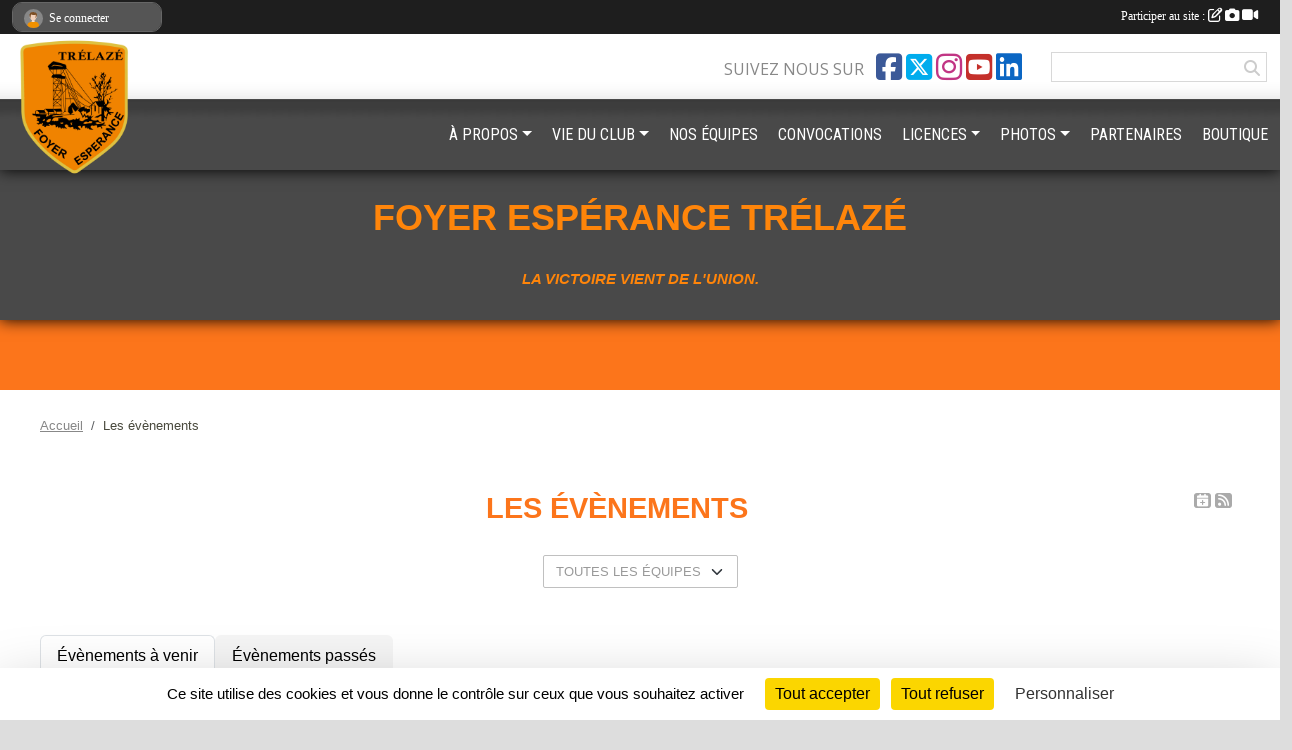

--- FILE ---
content_type: text/html; charset=UTF-8
request_url: https://www.fetrelaze.com/evenements?equipe=126800
body_size: 9612
content:
<!DOCTYPE html>
<html lang="fr" class="Arial uppercasable">
<head>
    <base href="https://www.fetrelaze.com/">
    <meta charset="utf-8">
    <meta http-equiv="Content-Type" content="text/html; charset=utf-8">
    <title>Les évènements - Foyer Espérance Trélazé</title>
    <meta name="description" content="Le Foyer Espérance Trélazé est un club de football historique du Maine-et-Loire (49), situé au cœur des ardoisières de Trélazé. Né en 1950, le Foyer rassemble plus de 550 licencié.e.s de niveaux départementaux et régionaux ainsi que des bénévoles, é...">
    <meta name="viewport" content="width=device-width, initial-scale=1, maximum-scale=1">
    <meta name="csrf-token" content="STJaVJ8KhH8WbTfH1F8xaL3Bpv3Ha0DN46jdFayp">
    <meta name="apple-itunes-app" content="app-id=890452369">

    <link rel="shortcut icon" type="image/png" href="/media/uploaded/sites/11168/association/66bf7747c321b_FET.png">    
    <link rel="apple-touch-icon" sizes="152x152" href="/mu-152/11168/association/66bf7747c321b_FET.png">
    <link rel="apple-touch-icon" sizes="180x180" href="/mu-180/11168/association/66bf7747c321b_FET.png">
    <link rel="apple-touch-icon" sizes="167x167" href="/mu-167/11168/association/66bf7747c321b_FET.png">
    <meta name="msapplication-TileImage" content="/mu-180/11168/association/66bf7747c321b_FET.png">

    <meta name="twitter:card" content="summary_large_image">
    <meta name="twitter:site" content="@FoyerTrelaze">
    <meta name="twitter:creator" content="@FoyerTrelaze">

    <link rel="manifest" href="/manifest.json">
    <meta name="apple-mobile-web-app-title" content="Foyer Espérance Trélazé">

 
    <meta property="og:image" content="https://www.fetrelaze.com/media/uploaded/sites/11168/association/66bf7747c321b_FET.png">
    <meta property="og:title" content="Foyer Espérance Trélazé">
    <meta property="og:description" content="Le Foyer Espérance Trélazé est un club de football...">

 
    <meta name="google-site-verification" content="DGboSLD6bsbXDQ5zzEIT3qLgZ3OHN6VLKBJhnUugC6Q">

    <link rel="alternate" type="application/rss+xml" title="Foyer Espérance Trélazé - Les news" href="/rss/news">
    <link rel="alternate" type="application/rss+xml" title="Foyer Espérance Trélazé - Les évènements" href="/rss/evenement">


<link type="text/css" rel="stylesheet" href="css/bootstrap.5.3.2/bootstrap.min.css">

<link type="text/css" rel="stylesheet" href="css/fontawesome-free-6.5.1-web/css/all.min.css">

<link type="text/css" rel="stylesheet" href="css/barre-noire.css">

<link type="text/css" rel="stylesheet" href="css/common.css">

<link type="text/css" rel="stylesheet" href="css/design-4.css">

<link type="text/css" rel="stylesheet" href="js/fancybox.5.0.36/fancybox.css">

<link type="text/css" rel="stylesheet" href="fonts/icons.css">

    <script src="js/bootstrap.5.3.2/bootstrap.bundle.min.js?tm=1736255796"></script>
    <script src="js/jquery-3.7.1.min.js?tm=1736255796"></script>
    <script src="js/advert.js?tm=1736255796"></script>

     <script src="/tarteaucitron/tarteaucitron.js"></script>
    <script src="/tarteaucitron/tarteaucitron-services.js"></script>
    <script>
        tarteaucitron.init({
            "privacyUrl": "", /* Privacy policy url */

            "hashtag": "#tarteaucitron", /* Open the panel with this hashtag */
            "cookieName": "tarteaucitron", /* Cookie name */

            "orientation": "bottom", //  "middle", /* Banner position (top - bottom) */

            "showAlertSmall": false, /* Show the small banner on bottom right */
            "cookieslist": false, /* Show the cookie list */

            "showIcon": false, /* Show cookie icon to manage cookies */
            "iconPosition": "BottomRight", /* BottomRight, BottomLeft, TopRight and TopLeft */

            "adblocker": false, /* Show a Warning if an adblocker is detected */

            "DenyAllCta" : true, /* Show the deny all button */
            "AcceptAllCta" : true, /* Show the accept all button when highPrivacy on */
            "highPrivacy": true, /* HIGHLY RECOMMANDED Disable auto consent */

            "handleBrowserDNTRequest": false, /* If Do Not Track == 1, disallow all */

            "removeCredit": true, /* Remove credit link */
            "moreInfoLink": true, /* Show more info link */
            "useExternalCss": false, /* If false, the tarteaucitron.css file will be loaded */

            "readmoreLink": "", /* Change the default readmore link */

            "mandatory": true, /* Show a message about mandatory cookies */
        });
        
    </script> 
</head>
<body class="colonne_widget_double evenements bg-type-photo no-asso-name no-bandeau fixed-footer users-boxed filters-select is-couleur1-lumineuse footer-with-partenaires"  style="--color1: rgb(252, 117, 27);--color2: rgb(73, 73, 73);--color1-light: rgba(252, 117, 27,0.05);--color1-declined: rgb(220,85,0);--color2-declined: rgb(105,105,105);--title-color: rgb(255, 133, 10);--color1-bkg-texte1: rgb(92,0,0);--color1-bkg-texte2: rgb(233,233,233);--background-color: rgb(221, 221, 221);--background-image-personnalisee: url(/media/uploaded/sites/11168/background/5a31a50d3eb39_pageaccueilfondNEW.jpg);--logo-size: 100px;--title-px: 31;--title-size: 2.0666666666667em;--slogan-size: 2em;--title-size-coef1: 1;--title-size-coef2: 15;--color1r: 252;--color1g: 117;--color1b: 27;--max-width: 1400px;--bandeau-w: 100%;--bandeau-h: auto;--bandeau-x: 0px;--bandeau-y: 0px;--bandeau-max-height: 245.614px;" >
        <div id="global">
    <div id="wrap">
        <section id="page">
            <div id="zone_ombree" >
                <hr class="leon">
                <div class="container-fluid px-0"><div class="row"><div class="col">
                                    <section id="titre_et_slogan">
                                                                <p class="longueur_2">FOYER ESPÉRANCE TRÉLAZÉ</p>
                                                                                    <p><em>La victoire vient de l&#039;union.</em></p>
                                        </section>
                                
                <section id="conteneur_bandeau">
                
                                    <a href="https://www.fetrelaze.com"  rel="home"  >
                        <img id="image_bandeau" src="/media/uploaded/sites/11168/bandeau/5962728b94b2c_bandeau-foot-4.jpg" alt="">
                    </a>
                    
                    <a href="https://www.fetrelaze.com"  rel="home"   id="lien-bandeau"><img src="/images/common/trans.png"></a>
                                </section>
                
                                <hr class="leon">
                </div></div></div>
            </div>
                            <div id="content-abaisseur" ></div>
                        <div class="container-fluid inner  is_list      with-content-abaisseur " id="contenu">
                                                                    <div class="row g-sm-3 mb-3">
                                                    <div class="col-10">
                                <nav aria-label="breadcrumb">
        <ol class="breadcrumb" itemscope itemtype="https://schema.org/BreadcrumbList">
                            <li class="breadcrumb-item " itemprop="itemListElement" itemscope itemtype="https://schema.org/ListItem"><meta itemprop="position" content="1"><a href="https://www.fetrelaze.com" itemprop="item"><span itemprop="name">Accueil</span></a></li>
                            <li class="breadcrumb-item " itemprop="itemListElement" itemscope itemtype="https://schema.org/ListItem"><meta itemprop="position" content="2"><span itemprop="name">Les évènements</span></li>
                    </ol>
    </nav>
                            </div>
                                            </div>
                
<div class="row">
    <div class="col-12" id="main-column">
    <section id="main">
        <div class="inner">
            <header id="content-header">
                    <span class="export">
                    <a class="rss" href="https://www.fetrelaze.com/evenements.ics" class="iCal" title="Lien iCal"><i class="fa-solid fa-calendar-plus"></i></a>
                            <a class="ics" href="https://www.fetrelaze.com/rss/evenement" data-toggle="tooltip" data-placement="top" title="Flux rss"><i class="fa fa-rss"></i></a>
            </span>
                <h1  class="with-filters" ><span>Les évènements</span></h1>
                    <div id="barre-de-filtrage" class="mb-3 nb-filtres-1" data-nbfiltres="1">
<span><label for="section_discipline_et_equipe_id" class="d-none">Événements par équipes</label><select class="filtre form-select" name="filter_section_discipline_et_equipe_id" id="section_discipline_et_equipe_id" aria-expanded="false" aria-roledescription="Événements par équipes">
                        <option value="https://www.fetrelaze.com/evenements"  selected="selected"   >
                                Toutes les équipes
            </option>
                                <option value="https://www.fetrelaze.com/evenements?groupe_id=54261"   >
                                    
                                SENIORS A
            </option>
                                <option value="https://www.fetrelaze.com/evenements?groupe_id=89360"   >
                                    
                                SENIORS F
            </option>
                                <option value="https://www.fetrelaze.com/evenements?groupe_id=59072"   >
                                    
                                U19
            </option>
                                <option value="https://www.fetrelaze.com/evenements?groupe_id=68140"   >
                                    
                                U18 F
            </option>
                                <option value="https://www.fetrelaze.com/evenements?groupe_id=54260"   >
                                    
                                U17
            </option>
                                <option value="https://www.fetrelaze.com/evenements?groupe_id=126800"   >
                                    
                                U15 F
            </option>
                                <option value="https://www.fetrelaze.com/evenements?groupe_id=74880"   >
                                    
                                U15
            </option>
                                <option value="https://www.fetrelaze.com/evenements?groupe_id=68137"   >
                                    
                                U13
            </option>
                                <option value="https://www.fetrelaze.com/evenements?groupe_id=75802"   >
                                    
                                U11
            </option>
                                <option value="https://www.fetrelaze.com/evenements?groupe_id=61168"   >
                                    
                                U8 - U9
            </option>
                                <option value="https://www.fetrelaze.com/evenements?groupe_id=61169"   >
                                    
                                U6 - U7
            </option>
                                <option value="https://www.fetrelaze.com/evenements?groupe_id=61164"   >
                                    
                                VÉTÉRANS
            </option>
                                <option value="https://www.fetrelaze.com/evenements?groupe_id=126617"   >
                                    
                                FUTSAL FÉMININ
            </option>
                                <option value="https://www.fetrelaze.com/evenements?groupe_id=144733"   >
                                    
                                FUTSAL MASCULIN
            </option>
                                <option value="https://www.fetrelaze.com/evenements?groupe_id=86092"   >
                                    
                                LOISIRS
            </option>
            </select></span>
</div>
                        <hr class="leon">
</header>            <div class="content">
                                    <ul class="onglets nav nav-tabs">
        <li class="nav-item ">
        <a class="nav-link 
             active  
                        " 
            aria-current="page" 
             
                         href="https://www.fetrelaze.com/evenements" >Évènements à venir</a>
            </li>
        <li class="nav-item ">
        <a class="nav-link 
             
                        " 
             
             
                         href="https://www.fetrelaze.com/evenements/passes" >Évènements passés</a>
            </li>
    </ul>
<form action="#" method="post">
    <select class="form-control form-select" id="onglet-select" name="onglet-select">
        <option value="">Navigation</option>
    </select>
</form>
                                <div class="content  ongletpanel  ">
                                        <div class="container-fluid px-0">
                                                <div class="row">
                            <div class="col-12">
                                <p class="text-muted my-3">Aucun événement</p>
                            </div>
                        </div>
                    </div>

                                        
                </div>
            </div>
        </div>
    </section>
 
    </div>
    </div>
    </div></section>
<header id="header">
<div id="a2hs" class="bg-dark d-sm-none">
    <div class="container-fluid py-3 maxwidth">
        <div class="row">
            <div class="col-6 text-white">
                <img src="/images/common/mobile-app.png" class="img-thumbnail" style="max-width:30px">
                sportsregions
            </div>
            <div class="col-6 text-end">
                <a href="https://play.google.com/store/apps/details?id=com.initiatives.sportsregions&hl=fr_FR" class="btn btn-sm btn-success">Installer</a>
            </div>
        </div>
    </div>
</div><div class="container-fluid inner"><div class="row"><div class="col">
    
            <div id="logo"><a href="/"><img  src="/media/uploaded/sites/11168/association/66bf7747c321b_FET.png" alt="Logo"></a></div>
        
    <section id="header_reseau">
                    <h2>Suivez nous sur</h2>
            <a href="https://www.facebook.com/FoyerTrelaze" data-bs-toggle="tooltip" data-bs-placement="bottom" title="Page Facebook de l'association"><i class="fab fa-facebook-square"></i></a>
    <a href="https://twitter.com/FoyerTrelaze" data-bs-toggle="tooltip" data-bs-placement="bottom" title="Compte Twitter de l'association"><i class="fa-brands fa-square-x-twitter"></i></a>
    <a href="https://www.instagram.com/fetrelaze/?hl=fr" data-bs-toggle="tooltip" data-bs-placement="bottom" title="Compte Instagram de l'association"><i class="fab fa-instagram"></i></a>
    <a href="https://www.youtube.com/@FoyerEsperancedeTrelaze?app=desktop&amp;cbrd=1" data-bs-toggle="tooltip" data-bs-placement="bottom" title="Chaîne Youtube de l'association"><i class="fab fa-youtube-square"></i></a>
    <a href="https://www.linkedin.com/company/foyer-esp%C3%A9rance-de-tr%C3%A9laz%C3%A9/" data-bs-toggle="tooltip" data-bs-placement="bottom" title="Page LinkedIn de l'association"><i class="fab fa-linkedin"></i></a>
                <form name="rechercheheader" id="rechercheheader" action="https://www.fetrelaze.com/recherche" class="with-messagepourletest2">
    <textarea class="d-none" name="messagepourletest"></textarea>
    <input type="hidden" name="messagepourletest2" value="">
    <input name="termes" id="recherche" value="">
    <button type="submit"><i class="fa fa-search"></i></button>
</form>    </section>
    
    <nav id="mainmenu" ><ul class="nav nav-pills">
            
    <li class="nav-item dropdown" id="menu_316991">
        <button class="nav-link dropdown-toggle " data-bs-toggle="dropdown" role="button" aria-haspopup="true" aria-expanded="false">À PROPOS</button>
        <div class="dropdown-menu">
                            <a class="dropdown-item" href="/en-savoir-plus/stade-65476" id="menu_319504">NOTRE COMPLEXE</a>
                            <a class="dropdown-item" href="/en-savoir-plus/historique-65475" id="menu_319503">NOTRE HISTOIRE</a>
                            <a class="dropdown-item" href="https://www.fetrelaze.com/actualites-du-club" id="menu_316996">ACTUALITÉS</a>
                            <a class="dropdown-item" href="/en-savoir-plus/la-revue-de-presse-80575" id="menu_392747">REVUE DE PRESSE</a>
                    </div>
    </li>
            
    <li class="nav-item dropdown" id="menu_316993">
        <button class="nav-link dropdown-toggle " data-bs-toggle="dropdown" role="button" aria-haspopup="true" aria-expanded="false">VIE DU CLUB</button>
        <div class="dropdown-menu">
                            <a class="dropdown-item" href="/en-savoir-plus/bureau-du-club-78308" id="menu_381719">LE COMITÉ DES DIRIGEANTS</a>
                            <a class="dropdown-item" href="/en-savoir-plus/organigramme-technique-78527" id="menu_382888">ORGANIGRAMME TECHNIQUE</a>
                            <a class="dropdown-item" href="/en-savoir-plus/programme-educatif-federal-65478" id="menu_319506">PEF (Programme Educatif Fédéral)</a>
                    </div>
    </li>
            
    <li class="nav-item" id="menu_317008">
        <a class="nav-link " href="https://www.fetrelaze.com/equipes">NOS ÉQUIPES</a>
    </li>
            
    <li class="nav-item" id="menu_377695">
        <a class="nav-link " href="/en-savoir-plus/convocations-77393">CONVOCATIONS</a>
    </li>
            
    <li class="nav-item dropdown" id="menu_316997">
        <button class="nav-link dropdown-toggle " data-bs-toggle="dropdown" role="button" aria-haspopup="true" aria-expanded="false">LICENCES</button>
        <div class="dropdown-menu">
                            <a class="dropdown-item" href="/en-savoir-plus/licences-20252026-114335" id="menu_562370">LICENCES 2025/2026</a>
                            <a class="dropdown-item" href="/en-savoir-plus/charte-65477" id="menu_319505">LA CHARTE</a>
                            <a class="dropdown-item" href="/en-savoir-plus/reglement-de-la-section-football-75285" id="menu_367447">RÈGLEMENT SECTION FOOT</a>
                            <a class="dropdown-item" href="/en-savoir-plus/lois-du-jeu-95097" id="menu_463214">LOIS DU JEU</a>
                    </div>
    </li>
            
    <li class="nav-item dropdown" id="menu_317000">
        <button class="nav-link dropdown-toggle " data-bs-toggle="dropdown" role="button" aria-haspopup="true" aria-expanded="false">PHOTOS</button>
        <div class="dropdown-menu">
                            <a class="dropdown-item" href="https://www.fetrelaze.com/photos-du-club" id="menu_317002">PHOTOS</a>
                            <a class="dropdown-item" href="https://www.fetrelaze.com/videos-du-club" id="menu_317001">VIDEOS</a>
                    </div>
    </li>
            
    <li class="nav-item" id="menu_317003">
        <a class="nav-link " href="https://www.fetrelaze.com/partenaires">PARTENAIRES</a>
    </li>
            
    <li class="nav-item" id="menu_833629">
        <a class="nav-link " href="https://b8.intersport-boutique-club.fr/2478-FOYERESPERANCETRELAZE">BOUTIQUE </a>
    </li>
</ul>
<form action="#" method="post">
    <select class="form-control form-select" id="navigation-select" name="navigation-select">
        <option value="">Navigation</option>
    </select>
</form></nav>

    </div></div></div>
</header>
</div>
<footer id="footer">
    <div class="container inner   with-partenaires ">
        <div class="row">
            <div class="col-12  col-lg-6 ">
                <div class="container-fluid">
                    <div class="row">
                        <div class="col-5" id="logo_footer">
                                                            <a href="https://www.fetrelaze.com"><img src="/media/uploaded/sites/11168/association/66bf7747c321b_FET.png" alt="Logo" class="img-fluid"></a>
                                                        <div id="visites">
                <span id="nb-visites">Chargement des </span> visites
    </div>
<div id="stats_analyser"></div>                        </div>
                        <div class="col-7" id="adresse_du_club">
                            <section itemscope itemtype="https://schema.org/SportsOrganization">
    <h2 itemprop="name">Foyer Espérance Trélazé</h2>
    <p class="adresse" itemprop="address" itemscope itemtype="https://schema.org/PostalAddress">
        <span itemprop="streetAddress">Rue des Toises</span><br> 
        <span itemprop="postalCode">49800</span> <span itemprop="addressLocality">Trélazé</span>
    </p>
            <br>
                    <script><!--
        document.write("<p><a itemprop=\"email\" href=\"mail"+"to:"+"secretariat"+String.fromCharCode(64)+"fetrelaze.com\" >secretariat"+String.fromCharCode(64)+"fetrelaze.com<\/a><\/p>");
        // --></script>
    </section>
                            <nav id="legal">
    <ul>
        <li><a href="https://www.fetrelaze.com/informations-legales" class="informations-legales">Informations légales</a></li>
        <li><a href="https://www.sportsregions.fr/signaler-un-contenu-inapproprie?k=124724224">Signaler un contenu inapproprié</a></li>
    </ul>
</nav>                            <nav id="cookies">
    <ul>
        <li><a href="https://www.sportsregions.fr/charte-cookies" class="informations-legales">Charte cookies</a></li>
                <li><a href="javascript:void(0);" onclick="tarteaucitron.userInterface.openPanel();" class="informations-legales">Gestion des cookies</a></li>
            </ul>
</nav>                            <div id="rss_et_reseaux">
                                <a href="https://www.facebook.com/FoyerTrelaze" data-bs-toggle="tooltip" data-bs-placement="bottom" title="Page Facebook de l'association"><i class="fab fa-facebook-square"></i></a>
    <a href="https://twitter.com/FoyerTrelaze" data-bs-toggle="tooltip" data-bs-placement="bottom" title="Compte Twitter de l'association"><i class="fa-brands fa-square-x-twitter"></i></a>
    <a href="https://www.instagram.com/fetrelaze/?hl=fr" data-bs-toggle="tooltip" data-bs-placement="bottom" title="Compte Instagram de l'association"><i class="fab fa-instagram"></i></a>
    <a href="https://www.youtube.com/@FoyerEsperancedeTrelaze?app=desktop&amp;cbrd=1" data-bs-toggle="tooltip" data-bs-placement="bottom" title="Chaîne Youtube de l'association"><i class="fab fa-youtube-square"></i></a>
    <a href="https://www.linkedin.com/company/foyer-esp%C3%A9rance-de-tr%C3%A9laz%C3%A9/" data-bs-toggle="tooltip" data-bs-placement="bottom" title="Page LinkedIn de l'association"><i class="fab fa-linkedin"></i></a>
                            </div>
                        </div>
                    </div>
                </div>
            </div>
                    <div class="col-12 col-lg-6">
                <form method="post" action="https://www.fetrelaze.com/contactez-nous" id="footer_contact_form" class="with-messagepourletest2">
        <input type="hidden" name="_token" value="STJaVJ8KhH8WbTfH1F8xaL3Bpv3Ha0DN46jdFayp">        <input type="hidden" name="in_footer" value="1">
        <h2>Nous contacter</h2>
        <div class="container-fluid px-0">
            <div class="row">
                <div class="col-6">
                    <div class="form-group">
                        <label for="footer_name" class="obligatoire">Nom <span class="obligatoire">*</span> </label> 
                        <input name="nom" type="text" class="form-control" id="footer_name" size="30">
                    </div>
                    <div class="form-group">
                        <label for="footer_email_contact" class="obligatoire">Email <span class="obligatoire">*</span> </label> 
                        <input name="email" type="text" class="form-control" id="footer_email_contact" size="30">
                    </div>
                </div>
                <div class="col-6">
                    <div class="form-group">
                        <label for="footer_firstname" class="obligatoire">Prénom <span class="obligatoire">*</span> </label> 
                        <input name="prenom" type="text" class="form-control" id="footer_firstname" size="30">
                    </div>
                    <div class="form-group">
                        <label for="footer_objet" class="obligatoire">Objet <span class="obligatoire">*</span> </label> 
                        <input name="objet" type="text" class="form-control" id="footer_objet" size="30">
                    </div>
                </div>
            </div>
            <div class="row">
                <div class="col">                    
                    <div class="form-group">
                        <label for="footer_message" class="obligatoire">Message <span class="obligatoire">*</span> </label> 
                        <textarea class="d-none" name="messagepourletest"></textarea>
                        <input type="hidden" name="messagepourletest2" value="">
                        <textarea name="contenu" cols="40" class="form-control" rows="3" id="footer_message"></textarea>
                    </div>
                </div>
            </div>
            <div class="row">
                <div class="col-7 col-sm-8 col-md-9 pr-0">  
                    <label for="footer_verif_code" class="long obligatoire">Veuillez recopier le code&nbsp;<span class="obligatoire">*</span>&nbsp;: </label>
                    <span class="code">
                        <img src="https://www.fetrelaze.com/contactez-nous/captcha-footer.png">
                        <input name="verif_code" type="text" class="form-control" id="footer_verif_code" size="6" maxlength="6" value="" placeholder="code">
                    </span>
                </div>
                <div class="col-5 col-sm-4 col-md-3 text-end">
                    <button type="submit" name="contact_submit" class="btn btn-primary" value="footer">Envoyer</button>
                </div>
            </div>
        </div>
        <div style="clear:both"></div>
    </form>

    <input style="display:none;" type="checkbox" name="finalite_footer_contact" id="finalite_footer_contact" value="1">
    <div id="block_finalite_footer_contact" class="finalite">
        <p>L’association « Foyer Espérance Trélazé » est responsable des traitements opérés sur le site accessible à l’adresse <a href="https://www.fetrelaze.com">https://www.fetrelaze.com</a>.</p>
        <p>Les informations recueillies font l’objet d’un traitement informatique à des fins de suivi de votre demande de contact. Les destinataires des données sont les membres du bureau de l'association, et/ou le cas échéant les salariés ou les bénévoles de l’association en charge de cette mission. </p>
        <p>Vos données à caractère personnel sont conservées dans nos bases le temps nécessaire au traitement de votre demande. <label for="finalite_footer_contact">lire la suite...</label></p>
        <div id="deplie_finalite_footer_contact">
            <p>Conformément aux dispositions des articles 38 à 40 de la loi « Informatique et Libertés » du 6 janvier 1978 modifiée en 2004, et aux dispositions des articles 15, 16,17 et 21 du Règlement général européen sur la protection des données (RGPD), vous bénéficiez&nbsp;:</p>
            <ul>
                <li>du droit de demander au responsable de traitement l’accès à vos données, la rectification, l’effacement ou la portabilité de celles-ci, ainsi que la limitation ou l’opposition au(x) traitement(s) mis en œuvre. Vous pouvez exercer ces droits en vous adressant à <script><!-- 
    document.write("<a href=\"mail"+"to:"+"secretariat"+String.fromCharCode(64)+"fetrelaze.com\" >secretariat"+String.fromCharCode(64)+"fetrelaze.com<\/a>");
    // --></script> ou par courrier à <strong>Foyer Espérance Trélazé, Rue des Toises  , 49800  Trélazé</strong> en justifiant de votre identité.</li>
                <li>du droit de vous opposer, pour des motifs légitimes à ce que vos données fassent l’objet d’un traitement et sans motifs et sans frais, à ce que vos données soient utilisées à des fins de prospection commerciale.</li>
                <li>Vous avez enfin la possibilité d’introduire une réclamation auprès d’une autorité de contrôle comme la CNIL.</li>
            </ul>
        </div>
    </div>
            </div>
                </div>
                    <div class="row">
                <div class="col">
                    <hr>
                </div>
            </div>
            <div class="row partenaires">
        <div class="col-12 px-0">
            <div class="container-fluid">
                <div class="d-none d-sm-flex row background">
                    <div class="col">
                                                <h2>Les partenaires du club</h2>
                    </div>
                </div>
                <div class="d-none d-sm-flex row background pb-2 justify-content-center ">
                                        <div class="col-2 col-md-1 py-2 px-1 px-md-2 px-xl-3 part text-center ">
                        <a data-bs-toggle="tooltip" data-bs-placement="top" href="/partenaires/credit-mutuel-64483" title="CREDIT MUTUEL">
                                                            <img class="img-fluid border" src="/mub-120-120-f3f3f3/11168/partenaire/66bf68039873e_creditmutuel.jpg" alt="CREDIT MUTUEL">
                                                    </a>
                    </div>
                                        <div class="col-2 col-md-1 py-2 px-1 px-md-2 px-xl-3 part text-center ">
                        <a data-bs-toggle="tooltip" data-bs-placement="top" href="/partenaires/pizza-tempo-141219" title="PIZZA TEMPO">
                                                            <img class="img-fluid border" src="/mub-120-120-f3f3f3/11168/partenaire/66bf68a9d8c2f_images.jpg" alt="PIZZA TEMPO">
                                                    </a>
                    </div>
                                        <div class="col-2 col-md-1 py-2 px-1 px-md-2 px-xl-3 part text-center ">
                        <a data-bs-toggle="tooltip" data-bs-placement="top" href="/partenaires/association-issue-125083" title="ASSOCIATION ISSUE">
                                                            <img class="img-fluid border" src="/mub-120-120-f3f3f3/11168/partenaire/66bf67b6d5393_LOGOISSUE.png" alt="ASSOCIATION ISSUE">
                                                    </a>
                    </div>
                                        <div class="col-2 col-md-1 py-2 px-1 px-md-2 px-xl-3 part text-center ">
                        <a data-bs-toggle="tooltip" data-bs-placement="top" href="/partenaires/apma-65166" title="APMA">
                                                            <img class="img-fluid border" src="/mub-120-120-f3f3f3/11168/partenaire/66bf67dbba1eb_PMA.jpg" alt="APMA">
                                                    </a>
                    </div>
                                        <div class="col-2 col-md-1 py-2 px-1 px-md-2 px-xl-3 part text-center ">
                        <a data-bs-toggle="tooltip" data-bs-placement="top" href="/partenaires/leray-audition-99800" title="LERAY AUDITION">
                                                            <img class="img-fluid border" src="/mub-120-120-f3f3f3/11168/partenaire/66bf6877cb102_logo2.png" alt="LERAY AUDITION">
                                                    </a>
                    </div>
                                        <div class="col-2 col-md-1 py-2 px-1 px-md-2 px-xl-3 part text-center ">
                        <a data-bs-toggle="tooltip" data-bs-placement="top" href="/partenaires/super-u-la-quantiniere-70895" title="SUPER U LA QUANTINIERE">
                                                            <img class="img-fluid border" src="/mub-120-120-f3f3f3/11168/partenaire/66bf67c730be5_DSC7822.JPG" alt="SUPER U LA QUANTINIERE">
                                                    </a>
                    </div>
                                        <div class="col-2 col-md-1 py-2 px-1 px-md-2 px-xl-3 part text-center ">
                        <a data-bs-toggle="tooltip" data-bs-placement="top" href="/partenaires/cuisinella-141218" title="CUISINELLA">
                                                            <img class="img-fluid border" src="/mub-120-120-f3f3f3/11168/partenaire/66bf684be8f8d_logocuisinellasite1.png" alt="CUISINELLA">
                                                    </a>
                    </div>
                                        <div class="col-2 col-md-1 py-2 px-1 px-md-2 px-xl-3 part text-center ">
                        <a data-bs-toggle="tooltip" data-bs-placement="top" href="/partenaires/bruno-roger-70889" title="BRUNO ROGER">
                                                            <img class="img-fluid border" src="/mub-120-120-f3f3f3/11168/partenaire/5a3266700e4a8_DSC7808.JPG" alt="BRUNO ROGER">
                                                    </a>
                    </div>
                                        <div class="col-2 col-md-1 py-2 px-1 px-md-2 px-xl-3 part text-center ">
                        <a data-bs-toggle="tooltip" data-bs-placement="top" href="/partenaires/vert-la-pub-158059" title="Vert la Pub">
                                                            <img class="img-fluid border" src="/mub-120-120-f3f3f3/11168/partenaire/694a651549089_303315.jpg" alt="Vert la Pub">
                                                    </a>
                    </div>
                                        <div class="col-2 col-md-1 py-2 px-1 px-md-2 px-xl-3 part text-center ">
                        <a data-bs-toggle="tooltip" data-bs-placement="top" href="/partenaires/credit-agricole-63779" title="CREDIT AGRICOLE">
                                                            <img class="img-fluid border" src="/mub-120-120-f3f3f3/11168/partenaire/58f8d8dc799e5_CA.jpg" alt="CREDIT AGRICOLE">
                                                    </a>
                    </div>
                                        <div class="col-2 col-md-1 py-2 px-1 px-md-2 px-xl-3 part text-center ">
                        <a data-bs-toggle="tooltip" data-bs-placement="top" href="/partenaires/anjou-etancheite-158063" title="ANJOU ETANCHEITE">
                                                            <img class="img-fluid border" src="/mub-120-120-f3f3f3/11168/partenaire/694a690f0b9a6_ANJOUETANCHEITERVB.jpg" alt="ANJOU ETANCHEITE">
                                                    </a>
                    </div>
                                        <div class="col-2 col-md-1 py-2 px-1 px-md-2 px-xl-3 part text-center ">
                        <a data-bs-toggle="tooltip" data-bs-placement="top" href="/partenaires/le-midi-libre-158058" title="Le Midi Libre">
                                                            <img class="img-fluid border" src="/mub-120-120-f3f3f3/11168/partenaire/694a6391621f0_Lemidilibre.jpg" alt="Le Midi Libre">
                                                    </a>
                    </div>
                                        <div class="col-2 col-md-1 py-2 px-1 px-md-2 px-xl-3 part text-center ">
                        <a data-bs-toggle="tooltip" data-bs-placement="top" href="/partenaires/super-u-la-pyramide-63778" title="SUPER U - LA PYRAMIDE">
                                                            <img class="img-fluid border" src="/mub-120-120-f3f3f3/11168/partenaire/58f8d87827af6_SUPERU.jpg" alt="SUPER U - LA PYRAMIDE">
                                                    </a>
                    </div>
                                        <div class="col-2 col-md-1 py-2 px-1 px-md-2 px-xl-3 part text-center ">
                        <a data-bs-toggle="tooltip" data-bs-placement="top" href="/partenaires/les-bocaux-a-papa-158062" title="Les bocaux à Papa">
                                                            <img class="img-fluid border" src="/mub-120-120-f3f3f3/11168/partenaire/694a680957878_LOGO411536x864.png" alt="Les bocaux à Papa">
                                                    </a>
                    </div>
                                        <div class="col-2 col-md-1 py-2 px-1 px-md-2 px-xl-3 part text-center ">
                        <a data-bs-toggle="tooltip" data-bs-placement="top" href="/partenaires/jc-automobiles-70891" title="J.C. AUTOMOBILES">
                                                            <img class="img-fluid border" src="/mub-120-120-f3f3f3/11168/partenaire/5a3266b55f2dc_DSC7813.JPG" alt="J.C. AUTOMOBILES">
                                                    </a>
                    </div>
                                        <div class="col-2 col-md-1 py-2 px-1 px-md-2 px-xl-3 part text-center ">
                        <a data-bs-toggle="tooltip" data-bs-placement="top" href="/partenaires/audition-sante-98155" title="AUDITION SANTE">
                                                            <img class="img-fluid border" src="/mub-120-120-f3f3f3/11168/partenaire/5f69f0d66118d_59ef6c87d2219AuditionSant.png" alt="AUDITION SANTE">
                                                    </a>
                    </div>
                                        <div class="col-2 col-md-1 py-2 px-1 px-md-2 px-xl-3 part text-center ">
                        <a data-bs-toggle="tooltip" data-bs-placement="top" href="/partenaires/maison-besnard-147213" title="MAISON BESNARD">
                                                            <img class="img-fluid border" src="/mub-120-120-f3f3f3/11168/partenaire/678f92350ec89_unnamed.jpg" alt="MAISON BESNARD">
                                                    </a>
                    </div>
                                        <div class="col-2 col-md-1 py-2 px-1 px-md-2 px-xl-3 part text-center ">
                        <a data-bs-toggle="tooltip" data-bs-placement="top" href="/partenaires/auto-design-70901" title="AUTO-DESIGN">
                                                            <img class="img-fluid border" src="/mub-120-120-f3f3f3/11168/partenaire/5a3268202933c_DSC7836.JPG" alt="AUTO-DESIGN">
                                                    </a>
                    </div>
                                        <div class="col-2 col-md-1 py-2 px-1 px-md-2 px-xl-3 part text-center ">
                        <a data-bs-toggle="tooltip" data-bs-placement="top" href="/partenaires/services-funeraires-citeau-65149" title="SERVICES FUNERAIRES CITEAU">
                                                            <img class="img-fluid border" src="/mub-120-120-f3f3f3/11168/partenaire/594bd25e09261_img043.jpg" alt="SERVICES FUNERAIRES CITEAU">
                                                    </a>
                    </div>
                                        <div class="col-2 col-md-1 py-2 px-1 px-md-2 px-xl-3 part text-center ">
                        <a data-bs-toggle="tooltip" data-bs-placement="top" href="/partenaires/ingenio-158061" title="Ingénio">
                                                            <img class="img-fluid border" src="/mub-120-120-f3f3f3/11168/partenaire/694a67618d3ac_logoquadri.png" alt="Ingénio">
                                                    </a>
                    </div>
                                        <div class="col-2 col-md-1 py-2 px-1 px-md-2 px-xl-3 part text-center ">
                        <a data-bs-toggle="tooltip" data-bs-placement="top" href="/partenaires/bernuit-assurances-118812" title="BERNUIT ASSURANCES">
                                                            <img class="img-fluid border" src="/mub-120-120-f3f3f3/11168/partenaire/6329bcff99353_WhatsAppImage20220919at21.43.22.jpeg" alt="BERNUIT ASSURANCES">
                                                    </a>
                    </div>
                                        <div class="col-2 col-md-1 py-2 px-1 px-md-2 px-xl-3 part text-center ">
                        <a data-bs-toggle="tooltip" data-bs-placement="top" href="/partenaires/revo-immo-158064" title="Revo Immo">
                                                            <img class="img-fluid border" src="/mub-120-120-f3f3f3/11168/partenaire/694a6a238e1a9_renovimmo.jpg" alt="Revo Immo">
                                                    </a>
                    </div>
                                        <div class="col-2 col-md-1 py-2 px-1 px-md-2 px-xl-3 part text-center ">
                        <a data-bs-toggle="tooltip" data-bs-placement="top" href="/partenaires/mc-donalds-65165" title="Mc DONALD&#039;S">
                                                            <img class="img-fluid border" src="/mub-120-120-f3f3f3/11168/partenaire/594bd5f0dc7b0_mcdonalds.jpg" alt="Mc DONALD&#039;S">
                                                    </a>
                    </div>
                                        <div class="col-2 col-md-1 py-2 px-1 px-md-2 px-xl-3 part text-center ">
                        <a data-bs-toggle="tooltip" data-bs-placement="top" href="/partenaires/super-u-les-justices-63781" title="SUPER U LES JUSTICES">
                                                            <img class="img-fluid border" src="/mub-120-120-f3f3f3/11168/partenaire/58f8dad01ecb7_DSC7822.JPG" alt="SUPER U LES JUSTICES">
                                                    </a>
                    </div>
                                        <div class="col-2 col-md-1 py-2 px-1 px-md-2 px-xl-3 part text-center ">
                        <a data-bs-toggle="tooltip" data-bs-placement="top" href="/partenaires/cave-de-lauthion-70896" title="CAVE DE L&#039;AUTHION">
                                                            <img class="img-fluid border" src="/mub-120-120-f3f3f3/11168/partenaire/5a32677b1b2d9_DSC7823.JPG" alt="CAVE DE L&#039;AUTHION">
                                                    </a>
                    </div>
                                        <div class="col-2 col-md-1 py-2 px-1 px-md-2 px-xl-3 part text-center ">
                        <a data-bs-toggle="tooltip" data-bs-placement="top" href="/partenaires/trelaze-optique-70894" title="TRELAZE OPTIQUE">
                                                            <img class="img-fluid border" src="/mub-120-120-f3f3f3/11168/partenaire/5a32671e3f30e_DSC7820.JPG" alt="TRELAZE OPTIQUE">
                                                    </a>
                    </div>
                                        <div class="col-2 col-md-1 py-2 px-1 px-md-2 px-xl-3 part text-center ">
                        <a data-bs-toggle="tooltip" data-bs-placement="top" href="/partenaires/trelaze-vision-158060" title="Trélazé Vision">
                                                            <img class="img-fluid border" src="/mub-120-120-f3f3f3/11168/partenaire/694a662d61737_627b7ad37e00001a259a9600.jpg" alt="Trélazé Vision">
                                                    </a>
                    </div>
                                        <div class="col-2 col-md-1 py-2 px-1 px-md-2 px-xl-3 part text-center  last ">
                        <a data-bs-toggle="tooltip" data-bs-placement="top" href="/partenaires/intersport-70906" title="INTERSPORT">
                                                            <img class="img-fluid border" src="/mub-120-120-f3f3f3/11168/partenaire/5a3269fc0b317_DSC7821.JPG" alt="INTERSPORT">
                                                    </a>
                    </div>
                                    </div>
            </div>
        </div>
    </div>
            
        
        <div class="row">
            <div class="col">
                <hr>
                <nav id="copyright"><a href="https://www.sportsregions.fr/inscription" title="Conception de site web de club de Football" rel="friend" class="tag_acces_outil_footer_03A"><strong>Sports<em>regions</em></strong></a></nav>                <div id="footer-apps">
            <a href="https://play.google.com/store/apps/details?id=com.initiatives.sportsregions&amp;hl=fr_FR"  title="Télécharger l'application Android dans le Play Store"><img src="/images/common/badge-playstore-fr.svg" alt="Télécharger l'application Android dans le play Store"></a>
                <a href="https://itunes.apple.com/fr/app/sportsregions/id890452369" title="Télécharger l'application iPhone dans l\'App Store"><img src="/images/common/badge-appstore-fr.svg" alt="Télécharger l'application iPhone dans l'App Store"></a>
    </div>            </div>
        </div>
    </div>    
</footer>

</div>
</div>        <div id="log_bar">
    <div class="container-fluid maxwidth">
        <div class="row" id="barre_noire">
            <div class="col">
                <div id="informations_utilisateur" class="not-connected">
                    <div id="lien_user" class="hilight">
                        <a href="https://www.fetrelaze.com/se-connecter" id="lien_user_lien">
                        <img id="avatar" class="img-fluid rounded-circle" src="/images/common/boxed-item-membre.svg" alt="avatar"><span class="label">Se connecter</span>
                        </a>
                    </div>
                    <input type="hidden" name="login_sv_email" value="">
                    <input type="hidden" name="login_sv_mode" value="">
                    <input type="hidden" name="login_sv_message" value="">
                    <div id="popup_login"><div id="popup_login_modal" class="modal fade" tabindex="-1" role="dialog" style="display:none"></div></div>
                </div>
            </div>
            <div class="col">
                <div id="participate">
                    <a href="https://www.fetrelaze.com/se-connecter" title="Se connecter pour rédiger une news">
                        Participer au site :
                    
                        <i class="far fa-edit"></i>
        
                        <i class="fas fa-camera"></i>
        
                        <i class="fas fa-video"></i>
                    </a>
                </div>
                            </div>
        </div>
    </div>
</div>
<div id="mobile_login_bar">
    <div class="container-fluid maxwidth">
        <div class="row">
            <div class="col-7 text-right">
                Envie de participer ?
            </div>
            <div class="col-5 text-center">
                <a href="https://www.fetrelaze.com/se-connecter" id="lien_user_lien_mobile" class="btn btn-sm btn-primary">Connexion</a>
            </div>
        </div>
    </div>
</div>        <div id="fb-root"></div>
    <div id="confirmPop" class="modal" style="display:none"></div>
    <div id="multi_modal" class="modal fade" tabindex="-1" role="dialog" style="display:none"></div>
    <script>
    var page_courante = "/evenements?equipe=126800";
    var association_id = 11168;
    var auto_open_login = 0;
    var termes_recherche = "";
    var popup_login_mode = null;
    var popup_login_identifiant = null;
    var popup_login_autoopen = 0;
    </script>
        
        <script src="js/confirm-message-pop.js"></script>
    
        <script src="js/common.js"></script>
    
        <script src="js/design-4.js"></script>
    
        <script src="js/fancybox.5.0.36/fancybox.umd.js"></script>
    
        <script src="js/formulaire.js"></script>
    
        <script src="js/reservations.js"></script>
    
        <script src="js/controle-honorabilite.js"></script>
    
        <script src="js/login.js"></script>
         <script>
        (tarteaucitron.job = tarteaucitron.job || []).push("openstreetmap_sportsregions");
    
    (tarteaucitron.job = tarteaucitron.job || []).push("facebooklikebox");

    (tarteaucitron.job = tarteaucitron.job || []).push("dailymotion");

    (tarteaucitron.job = tarteaucitron.job || []).push("vimeo");

    (tarteaucitron.job = tarteaucitron.job || []).push("facebook_video_sportsregions");

    
    
    </script> </body>
</html>

--- FILE ---
content_type: text/html; charset=UTF-8
request_url: https://www.fetrelaze.com/mub-120-120-f3f3f3/11168/partenaire/66bf6877cb102_logo2.png
body_size: 3982
content:
�PNG

   IHDR   x   x   9d6�   	pHYs  �  ��+  :IDATx��l��y�?���K�(X(B!�bBHi0Nh�G��Ve��Vmi�]K|�#�&V��P�mH��P����X�a�L�m�1�nS1i���,�aQ���q�}�����~��M@A��G:����������{�8q��8K�I7����v/��x���8^`��;��q����v/��x���8^`��;��q����v/��x���8^`��;��q����v/��x���8^`��;��q����v/��x���8^`��;��q����v/��x���8^`��;��qd����d��ۆ�N���I��ӂph�7г	�W��ޡ�O�=�jG��̴垖4+��X���7Rl��֝�7?s�W�/�%�2�����93�+k��x�c��Ȏ7�7c�`Wf��=���,̎7��[�=��\�lW�GRp�`�� gX��1��1�
�e�/�vx��̬1��ݿ'n���м|>�I�xg��\"��f�� �h]�YS��3��b�!p0��:��1�0;<0?�.I��ٽ���C[�,OA�:���o�O%����T\�Ȏ��0,�.��;��tvo~5��Ȏmט��A�d:��$��7���?A�<6����H_�Z.��(--���
V +0~_��x��
�}M�{d����ܔ�E���XS��wt��\�vA>Ӗ��af!�]H� l<�����%�wq:[3[������-�-+�.2�-f4D��~���2��a>7���E�r�-f���B���t��Q1�_��hf�q��=�*/[����^����-ّ��כٖ0�%ڊ�]���EA2 �{���2�s7tDi��[^�cof���:��N���C��GǛ�e!V#BCM��Ue[�V ��$/�4e��T�пb�����X��#h8�-p%@���Pm�yre%�#G�Ѫ�ֵ����M���t	0��L+�kSgצ�K�6�_
���Yצ��:�7��h��G���8� �ͮM������ ��\��f��u��o������$fsh�`��&ߵߚ���X��W̎�1Ԃ�n����C{1��ώ7�ol �S�Lۡ�q�q:o��m�`o�⁞��z��ao�n4�I�݂�ǰZ��*+7h�
����Ny�ſ�ASe���u�Q�;�ڝ;Kޥy���ɿC�ˁ%����w�������o|��1�i�8���qM~f������&�"WT���BTic0-	��S\�<�&�&�hظ�`�
4c�bT��4Qg0\1�Q{>�Y'���kOk1�3h%bF�Q�A9a.,޷����Ix�VSl�`Si���{@m��R�V/0/���ɇ_�zG�ꊶ!p8jf��L`J?&	H����f��7�6Z.��&M �J�|�����O\� �S��Lkn�:o?2X��`؋�2~��r�}��f��V��e��0�"��^VW�g�.�;RVz��+u`NW�G%�����`m�
�UJ٣�+�*�E{t���h5�Z@'e���et��@R�Y�c����Ŵ����]2Իj�`��/J�-�f�K���@:��A�E����o�������|�L�ۜpџa2O�A�:���{p�v��'>?
\���%+8�P�Og�Q�}|i�H̺#k$;�Dv�q��mf6aҋq��+M����&�?[�x
�%L� {�c���A�fj0t��熖"�=�"aG.0�5й�{f��,�h��m��	�g�U�ၺr�*��xN��Ԯj9�Vm��a�kϪ9<mf���ๆ������Fzw6jPds�������ҵ��ȴ���(�s����F(l_�������G����<�"��d��a�0&��;��5`, �6��{��9wt( ��� $M �a�H��1)�������6G��L���~{0wn�	���[����y�+�H!���0�
W�v�>���Qҍf������xS�� �DS��V�xVR�i;<EtD����V1�+�HcvR��`>�{��P���!Mc�I��\^V�.Η�WR�`��Z�xL�߯��8�%k�L.:����� �'��0��	�	�����+��C2��������������th��VI͈��Y)4ljd�i��X�2�r2֔�e��D��,*�=�:�X��<���Р�Č��PV��,��0�#���ۨP�U�I���~G���I�51ؔ���bS��U�P�6&����}���YS��D�X�?�Y�_֒#�M�E{�5'�.�^�x�EÚ��זڞ�Ӛ����|���t.��ͳh�N���)O
���P(��P(��P(��<��x>�:��[Y�@V��g���g�t�%}��?��i���&+�én�,��T{D�U��	��%Ζ8�Q�ɖ�E��;�˴�$p��!���".,N�c`�c��l��������[3�;�%q"�6\��|��P����$�<��3���?@�j��E`?p+@�ԔU51��]gY S>��c�Z����޸.7��zxc� o�5��D�
�?O��:�7x%�R�<�}`W���X	��-���Xj����];�C�`�G��o2��7��u�[�� �f��`�4��ֆ�@NW��"
�5wR�.=Ŷ$?Q;0�>i���!�.�f�����[YF�����o�/� ��=�|^?2vq��v-�Ֆ�����D=��(Z��(��xE���{�)
LR�4�A�֌)�3�*�� W䄖E��>�]`�`!_X,�M��� Q���=�3��9�c�҇w�Fvl���PK���C�bdǶ�۷�w��|�ȸ����x���xtd0x��Sm�Z�G�ܵ���4@P�l[%�'��)����w�]*�=�ɴҌ:47� ��C!��&�DS<��t��C6b�I�<��VƏ�~G�A��d,���-
�����;zg�}-I�(ڼ|jf��fv8G�W�3=��v�L���ʟz�̞^��[�3�|��6��7-�h����<_(~a�7K#555߯VVGg����C�o@|�,���	�7%��v�,螒�B��At���H7z�8h�c�����s�"�L%ov�?��;�/o���f�`����n��rl~�l�O&]KT�V��Q�
j�U�#�C�I
:�7��WE���ApYg��s��7��2��G�555�uvo~�L��XY;�G��������;�7���R�o���%}��ں�Lg_�F{���.[��?ّ�/��4��(���%C��[@W��U�`ƕo���l����s�_����B�q}W��`GdE즛����w�>�Ԗ��QT[r+S�_�ܴ|�g�D� ����C�- �Wl�-TE>h��n�%?��3��&�)U�_�<-��l��/�_n+�2��ɞ����=]y������ĉ��n�S�3?����v/��x���8^`��;��q����v/��x���8^`��;��q����v/��x���8^`��;��q����v/��x���8^`��;��q����v/��x���8^`��;��q����v/��x���8^`��;��G��ؐi�v    IEND�B`�

--- FILE ---
content_type: text/html; charset=UTF-8
request_url: https://www.fetrelaze.com/mub-120-120-f3f3f3/11168/partenaire/694a651549089_303315.jpg
body_size: 3654
content:
���� JFIF  ` `  �� ;CREATOR: gd-jpeg v1.0 (using IJG JPEG v80), quality = 90
�� C 


�� C		��  x x ��           	
�� �   } !1AQa"q2���#B��R��$3br�	
%&'()*456789:CDEFGHIJSTUVWXYZcdefghijstuvwxyz���������������������������������������������������������������������������        	
�� �  w !1AQaq"2�B����	#3R�br�
$4�%�&'()*56789:CDEFGHIJSTUVWXYZcdefghijstuvwxyz��������������������������������������������������������������������������   ? �R��
 ( ��
 ;PP@  P@ -  P@h ��Ҁ���
 Z J (h �� 9��
 ( ��
 ( ��
 ( �ր
 ? ? ?�Z ( ��ƀƀƀƀƀƀƀ
 ( ����
 ( ��
 ( ��
 ( ���
 Z �����x^+�}V��m.	��y�L.������v������2�bo*�v��O����3���i�k����8�����<qwef�K7QZy���n?~`�Kq����ӊ�qy-,\��7��,� 3��N��M�ݿ��>�"�4�!h ��
 ( ������h ���<����߂��&�+A��ŧA:���N��U�{W���c�ĨOe�<l�,U!���ώ����[{�4��.��R�(�wn��y�y=k��F"��$�כ>5���:u!TI�.������,b�R�j�,����2�<�`�ƻsZs�=��������1q�'��W�&���]>��[�Ϫ�ڦ�w1���o�Ӟ��2�
1���R����i*s�⬦��n� ���YZUi8M���߽�����ל{��� q����j� �w��zm=��um��mR��}�ns�m�?t�S�f��y.*�55dީ7��xS�p����-.���Y^����uk2Om:,��e]H� �W�(��n�n2RJKfO�zԔ���౶���d��5,���UGrI�
M�����I]��jv�e�������_6V
�b��R@�S�4���(�]���2��,��m"�|m�y�H��'5.�5.W%~�'�A>V�ɮ5+KF=��Uv� S�$(�� ��NqZ6S�V��_�Z?�kC�qj�X����8+.�X�BUF�O<�WNY����&�h���L�q��fT���]w��w��O�g�v�cףd0ǭ^F,�1I��BFA��N���W���ү���V������6#
^���ޖ���{�x�J��sE��z�z|(�k�ߥđ(�f���5�ON��d�[ۙY_&��N�m$��ݞ��OQ����n5�{M��u{ǻxn�cW��EF���UKň�_'������q������58`0�5��������.��@�i-��oy� ��(3�����GOQ^�7v��#�H+]�v�)x�Ŷ:���=�������`&Q+")nG$��;֔�ʤ��d�W�EZѧ;��r~�ˡx���m������,��l��fLHьgi$���v�p���%�����b��6�����k��G�n.�-��vK�Y�}���Y$���@C����������&���N��o3�FN�)�>�:��`�<�̞�>���7�&����tf�{g��|.*��W�T��l��-'B�)7v���5�u	@�=:_M���A-��M��XG�j'Rّ8)���<w���>)Դ����j�É<��̟]�_�|�	K(a'�=e��~����i���� -���B�׼�%��"��<�K}}��[�&�v�S����)Bu0�R份��������N�~U���;�h���Yj�nn5X ���4�(u'̊���d�שN�*c��j�c��N�RS�7=m��x/I�m<w㸡����;���H�eTk8I�1�	-ӮO�i��F��IIIv��t�N5��+��>v�t��f}2{-^i�Ŷ����b�ߗId�C��Ў� C��#R�g�qJ7Mn��}��P�
y{��m��>�����Ùt���^K}S��C=����GKm���1�Ŷ� ��b�Z�uG(�Y��_CL*�K0���f�ö�o�-�O�|C�n5ż�� ��>��P[~}�v���C��岿���8�nk��-�:�������o�Y�E�e��3!L�aX�aXԄjW�R��ii�b�7
XJ�vRz�\��<A����O�=[D�MKL�����P�ǿj�~� ���ӞB�Ui:���H�1u�Sw�&�������q4�m� 	���F�F� ;�ڹ��/�׽{Ue���������<>�����?� ��C��O���K���m������Z�����+�������y��No������ q�W)� P@�_MV�k?����r�#iv�����`G\/�T�B-�Z�~�:v�j&l�~���^^�2�K���͢<�$���Os����x,<��(ž�Fn4�+����ʷ�O�8�h�����De��	 v�8�U(�ͥ˺N�%	oc����ThĬ���S0h�p���n��8�i}Z���ӛ���ȼy��5�6��J�����6�#�
�t�ڠ������n��\u�ՋMTw[j���N��}7�+ŧhZT`Yx�),��%�� V�2!6��r=��:���Tn�l�gJ5��9o|1�$����kiwy5���,c��#q�2�)
� {�믎�Wj\��Ih�9(��R�p���H�V�[��M���VL��Q��Ab�v� �=��>2�9s�V~[��Q��n�b���v�O��F2Cmh��8!¯$�Ўs���u*5)��wdF4�BO�*���v}F�X�	d���q�K��<
g� ���֩֯f���ޤ�Ty��j������
 ( �� 6�
 _b�zRh��j`�� ��@FhW��+AA@  v��@� �� %  P@  P@�� 6�
 8���Z 8��� ( ��
 ( ��@j m  ~ �� '�@  P@  P@�� 6�
 ^h �h( ��
 ( ��
 ��

--- FILE ---
content_type: text/html; charset=UTF-8
request_url: https://www.fetrelaze.com/mub-120-120-f3f3f3/11168/partenaire/694a690f0b9a6_ANJOUETANCHEITERVB.jpg
body_size: 4036
content:
���� JFIF  ` `  �� ;CREATOR: gd-jpeg v1.0 (using IJG JPEG v80), quality = 90
�� C 


�� C		��  x x ��           	
�� �   } !1AQa"q2���#B��R��$3br�	
%&'()*456789:CDEFGHIJSTUVWXYZcdefghijstuvwxyz���������������������������������������������������������������������������        	
�� �  w !1AQaq"2�B����	#3R�br�
$4�%�&'()*56789:CDEFGHIJSTUVWXYZcdefghijstuvwxyz��������������������������������������������������������������������������   ? �3��
 ( ��
 ( ��
 ( ��
 ( ��
 ( ��
 ( ��
 ( ��
 ( ��
 ( ��
 ( ��
 ( ��
 ( ��
 ( ��
 ( ��
 (��d��O΀����� ْ� y?: ?�%��~t fK���� �̗������/����2_�'�@�d��O΀����� ْ� y?: ?�%��~t fK���� �̗������/���: (��������k6��y^$�ܟ��M��������n�X9��PA<�k��1��^����%_��k���$�)��_������j-g�����.��[hZ���	�s"���m#�$�f� 
�>&8�%���z�WȩP�%�Uy�.��Zɾ�]l}!]��  P@  P@ ����g=����Z@�Ig��$hK3 �M&��*1rj1Wl����?ग:���>;Kq��P <(�E� o���>mlJQ���_���s�d��%O�U�_�ޣ� �V��{J�~�w.�}q&��O�5�ܷ'$(��Ϲ5���h�� >����xz�U���VkY>�Q_f>K�~��,� Q�"���s�Ȱ�ʏ��u�$s�+��~���?2�=6��t��ym���џ|~u��Fz��K{�B�uV�ӣIo ){dpJ4���!X�q��O4n��:��&��+�������~�[��J��Lx5+Y�SO2ţ�X].��� ��o͑�9�J.�{������>-��^��R���o�6��ƥ��X���Ew%�� ��C">O���y;�:�s�n��Җ^Q�*nNWjɻ��^J����^���֛�i���ӵ���\���Tgh��
��z��H�ҍHI&�㭁�a�(U�(�����m$ߓm$��v�������QO5����p��@��;�)�EZi�.�4��
2�ZRW^j�]w�5�k�f'�@�@��~t�_���~ɞ?*J�&א��
��� 	��L��Sk��g�?È�<�Ȩ�G�H�݉9b{�z�\kn���Opm*t�L<������ޯ�>���?d��I<A�^� gx6�����077R�Vh����s�$m��<G�'����.�@��y�I]_h�U�}�_��^�/�9�/��U�Ν{i=���mfh��m`A�<W��������w����~��{+��~�鵼��� �O����j~�d��i�K��>V۶�,Q�m�W�N�ݑ�9���R��:��\��9�|UB�pr�����SwW�m�އ�h� �����]����x�+�u{To�B���m��*>^���]Q�U?h��{��o�c��c�ڴ��	���87nV��+iu�w=z���� �w�Kχ�`��5�i�t��O�TY�/�l��yd�����HR�!N�'+���m����(���U
���5��;�i��}՞�/� c���O�O�}R}5ߴ�&X�^�� �b�[���%$Y.w�v` �Y9�^Wk��k\��a�Yb�>Ks]���9�s[����I6:�C�.<t�-�3�[�붷m��J��ƚ}夷~N�Z�!���-��Sq���Q��N�5��+���˝h��r\��Su!5kmh=~���_�6W�{�]z�N�Ң���{ikz�gXR���3�'if�v
y �prM�)5k��/����t�p�zsRt�����s������׽�� 5�x!� 3@h � x��� &��� ��k� ��W6#�L�r��?ɟ�?��I�� ��f�S��3���?�E�� ���/�&������ c�����w+��� #�o?�s���*G�����w�� @5�c�O����и+��� p��}�� ��Ko��=�))c�e�$�He"kr#���� ��?TG��(�� _��3����=��-������t��_C�#Θ��V;d��w�y'wg��?�ʟ<i��t���>��~-��Q���GE��u���2�����/�ʤ�?�\� Q�{��V���~;x��]�5�HMkE���V���"F��3�DS�A� ��P�|w��e�;����C&�s�N�o��<��Ķri�m�� G� h�6Hu'9' �fмK��|R��	�i~?��|_Xͫ+�O!���?�'�R����W 6�������l4}KP���W���G�u����b��)P6���ħ�@7�9���ş�_�lou?���^�����D	%�M+����P$(�'\PK��?���W����^���f��d+<��pIبD##dY;2�1�YS���ͻ��z8�l����#H���׷Wݾ���3i��� �Ϛv���m⧺Ե��e%��.�V���8�5 �����jy����^��7�⑮�QnL��Y���ز5��m���; ;P���d��������c�~Ԉ�IRAǹ@?Τ=�\N�&!�kF�W��X���W���&���i��(��v֣�1������X�Z�J�}J�e;���FMǘ�+���9�pVv�[����}��0���y�s?�g�S\�k�/��;s�t�v Y��/9�N+�����O��?8�l�q5b�O�(���ٷ}�s����W�~-���Hi����eԖ��P�|�!S
 �6��9$�up��[�lg��&e�*�U��-v�3��o~�{���v�s�[�|1�[M6k�f��S$�<���f���%W#ڪ��zq�ϙg��oOY�)��I_k�%ݖ����Ýg�[��дO�h~ק���]�3��ǵt�>\��� �-��-�����ݼKh�b�� ���_����'�[�j�xgL��^ɴ縼�Y���hI#�'��3@f�}��MR�@ӟP�#ht���S%�2le���F�j �����N�x����&2��㱌J%=d9�,99<���*�5�xw�}+�V�{�CN�*yS3+4�&0�J�$��1�O��ᆷ�� n_���������i�ٍUc;���@�
(q>xB=]�W�Zb��̷����_*�i1�I*�͵rO\
 ��σ^�晥i�#�����iI��[_Y��j�Uq#�EtP煼'�xA��<?����E�a��B(��śj�Y��rh��r� u?#�4 i���������/�S�?�@����O�� � �r� u?#�4 i����� �r� u?#�4 i���������/�S�4 i���������/�S�?�@����O�� � �r� u?#�4 i���������/�S�?�@( ��
 ( ��
 ( ��
 ( ��
 ( ��
 ( ��
 ( ��
 ( ��
 ( ��
 ( ��
 ( ��
 ( ��
 ( ��
 ( ��
 ( ��
 ��

--- FILE ---
content_type: text/html; charset=UTF-8
request_url: https://www.fetrelaze.com/mub-120-120-f3f3f3/11168/partenaire/5f69f0d66118d_59ef6c87d2219AuditionSant.png
body_size: 4068
content:
�PNG

   IHDR   x   x   9d6�   	pHYs  �  ��+  �IDATx��yp��a�{��=$��W+ɇ.K�eY�-��ؘ3�$���4� �	0	%nz̐6�6C��(�%�2Sǀe[�-ٺV��vu����^�C��X�H�Λ��K������{�{��7R���8aQ^�
H�o��G
)Xp�`���G
)Xp�`���G
)Xp�`���G
)Xp�`���G
)Xp�`���G
)Xp�`���G
)Xp�`���G
)Xp�`���G
)Xp�`���G
�������O����G�ţ�U)�S
q����v�:��[!�ڕc|�}?�3[�j<�B�f�ש�?D�v��*C
���q���s�'
@�ցݴ�4]S�YX�$�^�ɾҟ�>so�eI�W�:����	 ��jj�a7բP( hs��:�c+�U(��/}�|�I�%���cZG�9!73��۷��R��(�R�w���x�c�cN��b([���_hi#
`0(+-I6i��MZ �Y]I0���IIqv����F�v�܁N����I4��|�Y���!ܞQ��(z��uVy�6~�</�gt�W_�ͅ�|����􅆨�{:/#��� ��w���� t=��U�Q(V�%-������=(�JT*?|� Zͥ�[�P(ću'��-PZ���)/oy�р�f���Ň'OQY�-!��������ꍷ9}�,J��VK8&55�<���srj��ݳܸw7�>�_�� ��{�$�4��h,���gV�{-� ���L&�v���\S]ň�ö��4����ꥬ����YF���j�������v��i#)z=S^/�=�D"Q6�����	@0�ƽ{Ȳ���v1>9	@���u6+�lV�o+C����chx�JEQA>9���^�G���R�v��P(ؾm+�f3�Y��̓��FC�� 'N�^n��)�����P�U��!7Wodeٙ���=:F��L��m������`t|���-l))F�����qծ�RS��F "� ��W/j�`xbŶ���r�1��oOpK[;Z���o����6ڜ���������6���� �����>�m� ��뿡P(H����<�=���6���-�zz8��Q��6��r;��{���5�ky�w���iR�z��(o�{���s�h�W_�JE,�l22;7ϩ��<���s�>���8���o�H�����c��ݍ�`��[�����o�˱>����J�R�B�Ӳ��g|b�lG�� gg7ݮ^��P6��}�.WY��1;7ǻ���܏�bal��H�Q��&Wl�P��ݳ��W��?!��, @�� %E�جV�Y8���F���&ۑ������������Q�T<��#����`���%��}�m�����\�{ O>�0���M*ʷ���X~�P����çr��O`����D��jlV�f}�q��?�vG5��i�~?w�z3�@��<���셗�r�$ʭ�(���|� �����Y�;�@ue���x��c����j{9?p? �����>��@�.W�ݴ��~�'���aN��`�Ｄ]C�i���
�kOѰ�.��'����A,cqi��ǎ�R���RX���3� ���~3=3��jILU_���X���M�w���l���q�:��4 ̦��b�85;�(*̧�T�M<���TWl��7��il�ԙ�A ��h"�t�	�J@J��h$�b�&&�Gݰ��[��Z�f|by�.E�.I'J(2C��rQ��F�J,w����ON��X^����-��Vg'�������-4����~�Mܸo��������]<�������*��8�޾/��'�	
>}���*,����U+�.�_$8��.W�ЮzM��`���^l= @8��z�6gw}�T*5��/!3���F����KK�Zb���|�6q.�c4P*�ǉD"�x<d�g����RSSP(�t:��u�ut2;;�?`w�NvVUZ\䗯��f~@��~R�t�	�M7p�U�.����^1����}�:���'�9��_SpGW7�h��[>��j4
����v1���a}.�������K�%f��q�*����<󓟒���X)��ղܓ_��_�i�z���=�^��N�7����H$B0�;W_E���28<��` �1���ȲS�����醳LLN������'��F4�g�108�W�G��7�d}j����"{���kv�b��z�|&|��d�^�zl�>�:t��jW�bͣʾ�A&&&)*,����hv�q�Gٴq�f�N707?Onv66�����*�1�9;B���Ȳ��-����P(DWw�yX-��g������pPVZr�AG<Ot*�RIQA>�����B�TR�y�}4:6���8e�[��%��A��j�|k)Z��)����v
E�Ly���ٰX2���"�nǑe_����a�{zQk��ىR�������i��1�(.*J��/���~SY�Z�\�K�xfO�҅�Jl�y���~��K~{������K�UJC9J��iǊ��D����6bNY}$Ϣ��8���/L��a��;���Yt�t b�0���Ʒ��g[�w֔I�=cc,..]��v�n%���E׽���O6�d���d��_;�e���?@,'��Y�dQ)5�P���Π�e_��h�N�>�[n�x׃kʵ���;�T�k�ࡡ�ih4j/4c2��e��D���b��-�k��#����,����7���Ј�% @O_?>�j��`(�Ϊ
|�Zڝ�x<��Y�U6������VT��$��4e[����Bz����%LF#3����m�BKf��3�M쨬 7�A}{:���Ȕw��t3��36FqQ!�H���ylV+��.ܞQJK6s��qLF#FC��.rs���d�;��f%?oSR��Y2�J���5�i�*9סR�p�|H��O�Jo5�s˶_�V铊��7Y�H�p8B���x<N��8;:��vQS]ɩ��,�"�(c��f;pvvQS]�����}�lڸ�6gS^/�>�g�Q��
��DùFt:-]��gf-�(/+������
�Ϟc��'����͙�&����{��[�)+-!7�A4���frs��������֒��h�LNy���gzz���a�5��fi�����c�Y)*�ctl����ͭ����T*�L��.!�\��U�S��X�����S
���wٽmI�rg�{�뫎5G�F��|s�=333h�Z�j5��HOO'RW�@a~n����! �Z���!7�������D�i5�M&LF#VK&f����9ԝn �a}���`4�����͉F��T�
�A�ՠ�iq������������l-)&
�ظ>�6g�x�ٌF�!%e����V�I7�i��$Zd��-ԝn 	c4�a6�p����i)*,��Be�[��� ?/�F^���B�6.���S����W�{GZ�Ơ� *�����پ� v���]�\E�?û����q�J=���w�U�c^)Xp�wт#�,8R��H��#�,8R��H��#�,8R��H��#�,8R��H��#�,8R��H��#�,8R��H��#�,8R��H��#�,8R��H��#�,8R��H��#�,8R��H��#�,8R��H��#�,8R��H��#�,8R��H��#�,8R��H����=�N�6    IEND�B`�

--- FILE ---
content_type: text/html; charset=UTF-8
request_url: https://www.fetrelaze.com/mub-120-120-f3f3f3/11168/partenaire/678f92350ec89_unnamed.jpg
body_size: 2721
content:
���� JFIF  ` `  �� ;CREATOR: gd-jpeg v1.0 (using IJG JPEG v80), quality = 90
�� C 


�� C		��  x x ��           	
�� �   } !1AQa"q2���#B��R��$3br�	
%&'()*456789:CDEFGHIJSTUVWXYZcdefghijstuvwxyz���������������������������������������������������������������������������        	
�� �  w !1AQaq"2�B����	#3R�br�
$4�%�&'()*56789:CDEFGHIJSTUVWXYZcdefghijstuvwxyz��������������������������������������������������������������������������   ? �3��
 ( ��
 ( ��
 ( ��
 ( ��
 ( ��
 ( ��
 ( ��
 ( ��
 ( ��
 ( ��
 ( ��
 ( ��
 ( ��
 ( ��
 ( ��
 ( ��
 ( ��
 ( ��
 ���� M���� �_��� � ����� M���� �_��� � ����� M���� �_��� � ��E�ı�"���v9*�6�s�1�׹ w$dd�֛���(̌F�v�# 6ޥ�:c�q� �e<���Om-�.���$�n����C�s@��_��� � ����� M���� �_��� � ����� M���� �_��� � ����� M���� _� /�@z���M'�c�z�0"(���G}�Xu#���Gu���ʬ��Xu\n u n\�dz�o�Ht��/��K3[��-"��A��; R��l�9Z��S�\�]��;���~V�d��Fx88�
z~����G�o�6�\���H��Ud�[k`��� ���{�h�I�ۦ#��16p�D�F�&��:�q�B-CH���>�u�$ڦ^�5���\�iq�@u;�� 5�oiag��D]M���$k�F�b8F$g���9�`l��7z���I�YG���������}=E d�?4=oM�/�.$x,!�D���FX��0VPX��g�#���'�t�\Ioj�-�q%�����O���N�� ��� l� �� V��"�ݐ[i�m����T�$kr�;̑��2�s��M;��ި�<S�v��z��ws4/�G4.� ���G���o�Ob}M65_����L֮�':��_#��QFK�H'����ب�Ȏ��v�Q�2����]NmE�I�)��v2�e#���9�BN�\�5����d�s��pְ��Bf' e�����A_���|ut�SO�� �a�Fc.K ��VfQ�N@�e��cNRWE!���?��$�z$��R+2B
�A۾uQnA���;���w嶤�����Wڭ��I�+�{[?%��Rs���yܲ�#�H�~���ݮ����o{%�5�&��y2�H`��T�Aݎ�M�in{,�����!}#�?h[�v�F�<��[
c"��7g�SnĨ�fx_�x�4�WL�Ԥ���sC��0`���v���� �m%�$���~���f�&�����1�F���GK�<nbY�RI8�F �"j�)���3��T�7F���ʞ8�{�Ӌ���|���O-x/�V�\��-�3?���Q2FrX 7mbI�l���ڲ�w������k� _�Ž�Q��ZP
��a� ��Z,����V�,&�xQ|�FB��x��|����Zw�]�Os<�]#��U�����'>�N-�!R1�����f�Ȋ��RI¦\��횅�f��Fo�zm�눦���IB��#�^*�Z{�J�$�Q��4ۉP��D��eFw|۹���G+}JUb���kb��������t�0���`��#��4�_q�h!��sFM���AFzu�)���R�����i>f+7�����%��1�ÃM�Lg.�VM&�t�r!9S�rJ��T���ք]�K�d��0%��m���֚�]L�V2���ҮWu���2�@� �4r����h$����tˏ��B���|�s�:�3ގWk\�knnQ�:<�P�[���8n���S����o��I��� L�����hr����2� ǿ�� j� �/�{� �@���2� ǿ�� j� �/�{� �@/��Gts��+�#� �H�
1h�t(�]�}۔��wg=[��&>���t|��b+�7����2q�8�h���t����]��8� ��� ]�xt�D1�A� ��/'��M Z��� �_��� Z��_�e� ��� ��� �_��� Z��_�e� ��� ��� �_��� Z�(P@  P@  P@  P@  P@  P@  P@  P@  P@  P@  P@  P@  P@  P@  P@  P@  P@  P@  P@ ��

--- FILE ---
content_type: text/html; charset=UTF-8
request_url: https://www.fetrelaze.com/mub-120-120-f3f3f3/11168/partenaire/6329bcff99353_WhatsAppImage20220919at21.43.22.jpeg
body_size: 3574
content:
���� JFIF  ` `  �� ;CREATOR: gd-jpeg v1.0 (using IJG JPEG v80), quality = 90
�� C 


�� C		��  x x ��           	
�� �   } !1AQa"q2���#B��R��$3br�	
%&'()*456789:CDEFGHIJSTUVWXYZcdefghijstuvwxyz���������������������������������������������������������������������������        	
�� �  w !1AQaq"2�B����	#3R�br�
$4�%�&'()*56789:CDEFGHIJSTUVWXYZcdefghijstuvwxyz��������������������������������������������������������������������������   ? �3��
 ( ��
 ( ��
 ( ��
 ( ��
 ( ��
 ( ��
 ( ��
 ( ��
 ( ��
 ( ��
 ( ��
 ( ��
 ( ��
 ( ��
 ( ��
 ( ��
 ( ��
 ( ��
 ��?�X�P�qs0&+ti�g�_.��;�1r�M��g�������tk-?HӮ.��2�sn�S]$���aV�
�̇��nG��S�w~^���'��|%�cF�!��Y��������;��t��������a�ج�����8�5w=�:/�?�?±(?�����c�(?�����b��:/�?�?�:?�?�(�����c�(?�����b��:/�?�?�:?�?�( �΋������:?�?�?��� �� �� 
 �'�7�.��ͪ�3D׵Qawo�f�����3��ټېV,�q+��r�%'���^���1G������.�>��[���q$W	?��o<��'b��uQ��+�^�[���� �4V<�������kc��o��ռ0u$�{��8�tFm��_*,yq���ն�[�.�O�7G-��g�b��v���w�8�к�[��� �MF#�E�`���+ua5�	y!�TO�L(Zb�8;�@���#� �a4��\|Ț������u�8n����h��u�I�̸[p�Q� �� �	P�T�v�_����m��W���{�p��0� ��u"����S� 㾴�)����Ù�����5���m>�3������1�>�+r�&9
�yg�s.*���w:³~ ~ ~ ~ ~ ~��H�]�֍&��b4wv�li6������L�
W ��zU#�t��� Y�?�C��ľ�g�>$i�i���Zd	������pw�Q]"�� ���W�<����O���J�W3����7�>Ӵ�
�6چ��w>�����B��I#4�T���%O�3������_����k��O�H�h����?"?1Y���}�|#'�q��|/���$��o�b嵵���?p[� 9u�El�?c�y�� M�1]sr��;�����?hѭ.�+����t˸�g���<�u��;B��k���3�T����u^�n�zٜ��|{u
j���𦅫���.���{�K�D��|�y�\ d��Mk:kE6�Ww]�D�s����G��l����h�܏����w��3[l0�Ï܏�K����q���������r��_�C�F^��o����:g�t{}fmSK����&i#h.����S���Pjka�yy/v�m�8�����~��#տg���iZD8�f�[J�Km�&-��� U8V������XX��w���n.w��Q������<o}����m�E�-:�%���n紖���K�h���MTI�7��䓺�>�A��_Ŀ�^����7ڣkv�gy��^MEs2G!k5��]��1~0ⲧN�Y�^�o�O2�qZ������-#���l�m/'���� S������y�j;�v�� !�AF�79&��Z��'dt��i:_�=��Ka��*�5��4�$.$�bsuV8f��Px*py�??�]�D�g����7�,$eiIJϥ�o_'k_��q�IZ�j[��wL���z=��$����1��j�������bN�l���� A�V�g
�ޤ�+��ZRO���[?��|_�����=&�k�MQԡ:f�
!�/����[,�-��dU��z�����̷[����>	�0� ��G�˟�X���cM��MQ���A��&�o�2�e���Sp��6�{?M,� �>��OQ�ޭ�mwN�o�v���c�<?����&m*�2�yJ�,[j �t
��SPN+�� �$+������	������e�U����:�r���{��#��3�I�:���ƑVEU��4�.WÖ��5c������L�C6��n'�-�.6�O�T��Z� �Bh� |���|Ke�I���}p�����X���Q��m̈	�}M9V�(�7���p�W��~x�z���z#+�i����{�{h%`��2�G
1+�8�N(�z�V��+�� ����Iִ�mg��4���R�Q���Ȃ�M$����$e@��U�M���o�J)�"�9���i&���l:=��L�%��S,q�8�OvA$TF��k=��c�E{߁^�:�� �r��=b����&{h�H%2Ŕ��w+�;��A�$qMV���m��*$��'����]\xz�Y|_k{���C�\�Yw�@9��@ U�%�ðr�L��9������٭���nf���I� �����,���{U{z��W���ʭb���_j:.��\A�J�uė6w����w�v�˯;�
��]�H�IV�m��J�u�>TtzG�<=��oI����6�Q�,�d���[�K�vNN�z�X�~��OVoJ��_ٻ]5�g���,��-��4�D���|�W$\H4���3�+>H��f�^I�7f���k/M�rmA�5k)��m��t1�񫤊z�S�ƭ;;���S�敬[I�=R+]3̍Ŷ��1�)-��b �D�Ă&+�ĉ0WZ���ֿ�� ���� ��� ë �|\_41�>�vC�̨�Y�P�
1��k	ԕGvRIo��_���f0�ҋ�����N?��( �ҋ�����N?��( �Ӌ���
 ?�����B��8� �� ���N?��( �ӏ���
 ?�����B��8� �� ��� ( ��
 ( ��
 ( ��
 ( ��
 ( ��
 ( ��
 ( ��
 ( ��
 ( ��
 ( ��
 ( ��
 ( ��
 ( ��
 ( ��
 ( ��
 ( ��
 ( ��
 ( ��
 ( ���

--- FILE ---
content_type: text/html; charset=UTF-8
request_url: https://www.fetrelaze.com/mub-120-120-f3f3f3/11168/partenaire/694a6a238e1a9_renovimmo.jpg
body_size: 3462
content:
���� JFIF  ` `  �� ;CREATOR: gd-jpeg v1.0 (using IJG JPEG v80), quality = 90
�� C 


�� C		��  x x ��           	
�� �   } !1AQa"q2���#B��R��$3br�	
%&'()*456789:CDEFGHIJSTUVWXYZcdefghijstuvwxyz���������������������������������������������������������������������������        	
�� �  w !1AQaq"2�B����	#3R�br�
$4�%�&'()*56789:CDEFGHIJSTUVWXYZcdefghijstuvwxyz��������������������������������������������������������������������������   ? �3��
 ( ��
 ( ��
 ( ��
 ( ��
 ( ��
 ( ��
 ( ��
 ( ��
 ( ��
 ( ��
 ( �� �Ҁ�Ҁ�Ҁ�Ҁ�Ҁ�Ҁ�Ҁ�Ҁ�Ҁ�Ҁ�Ҁ�Ҁ�Ҁ�Ҁ�Ҁ�� 3@h � �4 f��3�R�@ d��P�?�^񏊦�,��l��i�����Q�Z�Cā����;��� 3@h �h �h �h�����W6v�������U�S̨��P�>3,~"xWT�������v-�M2��6���p�~(_x��^�)|E�/A�bDo��Gn�#4sB���6=CF��5k	>�Ռ�4M�e$ u�����v������>�k�������{f�V����.5;�m:q�u2Ĭ碂��J ��ׇ��>��Z����R��a��p��w���~9a�@�I�Q���b���\���Ĉ-|5e������"�u(~�i*p� Fʲ��cH:ʍX��-/C֯�fXZ~ھq�w	%��z��qXB��G=��MlY1�[y�G8�ǭbx�ƀƀƀ�Ҁ�Ҁ�Ҁ>� ��i�Z����}����]�$]DJ�24�*��F$���|�(|0�5�Y��J�.��4kY��^K+�|�!B�w�,8 s��o�>'�7���o��㌚���]������<���� �
�0:��x �?gߊ^��G�i�n��|�Yc���5U���(#�#m`睥��H��@i?e��oN�Yv��^6ܷ���S#*͓�ľ\�F� j~Ғ��E�Ӟ�Cd�&���kmp	P�	�j٧"�&��5�[��O|��d�t{���#�gf?0�-��Tt,���0Q�*2�5v�ݸ"�'�1|KV��H^0�M�붮��/�a����� �����f�4�{F�{��e�i�R�`��	
pWn;qJ�aVUg�f'�ٮ#2�C0��Qk�+s;i��������↣�O����;]�m̚d�2Zm���ǻl�=�'�rc��5���S�x�'���U(�ա$��k�������O�Ҽ���� =( � =( �( �( �(���s�]ߎ~-|"�-��V�,5,Iq`�a�,2����GzI��3���k~'�����X|EZ؅NT�xŭf�/���gѳ�ݼ���)T���`�X)���߉_�W���-?�r|F�&�7�m$��vB]Q�n�)�A�k��W�o�?�k�>Zx#��[���at�3c�.	�8� 3�g �t��G��>2��-��Ss�%��4�E���>x��.���- p� ���}o����_��[��^��	�#-�v�s��)w���ho��ো5?xo���M߉t �5�}�Q�2���/R�c�z�,E5P��?]�� /���dYõ
�K�j���M>�jp2��~2|e�ρ�o����jqK��I���m�24X��f8���E<6����]#�p1�y&9�+2�HA�F*�mj�f��I_��_�r�C� 
K�^��ɥK�D�]_KJ4��s�@U����/[�\��qFx��4��J�vQ]����ߩ�߅r(� � %  P�|^�~��	4�:����}^���U"x���T�0y�(�[���:/�a��~��2}=6[H�[���3��p� u���>1��>5�t��R��I��Zޛ�j	���ë�Q��`c�Ԑ����q�#�z�u���d�����%���؋_��;��8�y8 ;M���{�����)k=KP�߅g�u��c������� E$v=��O�G�k���⿇:���<e���e��o�߬j�y���h�$ � � z��f�E�	�]+T@>k+��b}Dʲ���@�~-��r�(�Y�HNמ A�9�'c� |�T�h˩-��VKW�c�,і4���-��q�A@� ��4 f��N��]'_��CP����I��,f��H�Q�~�H�2���
.�o���.�� �R+l�u�|��s����&����:�ֵs�h��W͊麄�n-�q�=>f��
 ��?A�i��Ѯ�P�m���t�.s-�2.;��W)ШI�_�� 3&�����ƣ�ۏI>���I{ug&�rRIݷ��s!�s��v��������	�g�τ���	t� 	�vm/$3.�r��%u��N7�Z9I�E]����;�Ԙh � �4 f�
 ( ��A�O���\�mx	;�\� x?�T��d���C��� �~φ�n��!� MK�=���3�`��n�!����B�gҀ+��m�$-%��k����O9���m<���������d���`��}��� W���F�Q�<�B���h�p�N��<����@���f�gam�Yy���|~����ېo�k�5�G����x�~ϳ���ۇ�М��j ��>�l�@ ��ۼ��F㴏N1�8�=h�  P� 3@h � �4 f��� 3@h � �4 f�1>�/��������� �F��K� =_��4 }�_��� �Ѡ�� �W� �� h��z���h �D���� �@�%� ��� } >�/��������� �F��K� =_��4 }�_��� �Ѡ�� �W� �� h��z���h �D���� �@�@  P@  P@  P@  P@  P@  P@  P@��

--- FILE ---
content_type: text/html; charset=UTF-8
request_url: https://www.fetrelaze.com/visites
body_size: 6
content:
407678